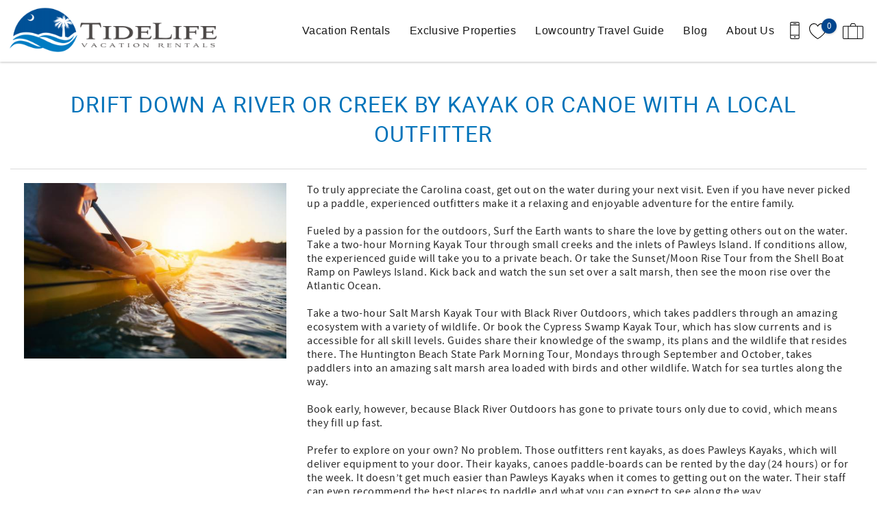

--- FILE ---
content_type: text/html; charset=utf-8
request_url: https://www.tidelifevacationrentals.com/drift-down-river-or-creek-kayak-or-canoe-local-outfitter
body_size: 14564
content:
<!DOCTYPE html PUBLIC "-//W3C//DTD XHTML+RDFa 1.0//EN"
  "http://www.w3.org/MarkUp/DTD/xhtml-rdfa-1.dtd">
<html xmlns="http://www.w3.org/1999/xhtml" xml:lang="en" version="XHTML+RDFa 1.0" dir="ltr">

<head profile="http://www.w3.org/1999/xhtml/vocab">
  <!--[if IE]><![endif]-->
<meta http-equiv="Content-Type" content="text/html; charset=utf-8" />
<script type="application/ld+json">
{
  "@context": "https://schema.org/",
  "@type": "LocalBusiness",
  "url": "https://www.tidelifevacationrentals.com",
  "name": "Tidelife Vacation Rentals",
  "telephone": "(843) 314-0376",
  "email": "Becca@tidelifevacationrentals.com",
  "image": [
    "https://www.tidelifevacationrentals.com/sites/ntlv/files/styles/ngt_logo/public/ntlv/ngt_logo/TideLifeVacationRentals_logo-sm.png"
  ],
  "address": {
    "@type": "PostalAddress",
    "streetAddress": "10744 Ocean Hwy",
    "addressLocality": "Pawleys Island",
    "addressRegion": "SC",
    "postalCode": "29585",
    "addressCountry": {
      "@type": "Country",
      "name": "US"
    }
  }
}
</script>
<meta name="viewport" content="width=device-width, initial-scale=1, user-scalable=yes" />
<link rel="shortcut icon" type="image/png" href="https://www.tidelifevacationrentals.com/sites/ntlv/files/ntlv/ngt_favicon/Tidelife_favicon_2.jpg" />
<link rel="preload" href="/sites/all/themes/platform/ngt_theme_base/fonts/Roboto/Roboto.woff2" as="style" crossorigin="1" type="font/woff2" />
<meta name="description" content="Surf the Earth wants to share the love by getting others out on the water. Take a Morning Kayak Tour through small creeks and the inlets of Pawleys Island." />
<link rel="canonical" href="https://www.tidelifevacationrentals.com/drift-down-river-or-creek-kayak-or-canoe-local-outfitter" />
<link rel="shortlink" href="https://www.tidelifevacationrentals.com/node/226" />
  <title>Kayak or Canoe with a Local Outfitter! | TideLife Vacation Rentals</title>
  <link type="text/css" rel="stylesheet" href="https://www.tidelifevacationrentals.com/sites/ntlv/files/advagg_css/css__NW-mRDXvjWeUzabV0oqPcarHOpDKf0cXCRt3rD_lXk4__vQX64-xiLePUIZ2atBF0QXJpUpLUsOFN6xVj-SPg7H4__Wm6WBO7lEq-Y6GA5An9NRzdZXywPS_zGz_JIWr7BTsc.css" media="all" />
<link type="text/css" rel="stylesheet" href="https://www.tidelifevacationrentals.com/sites/ntlv/files/advagg_css/css__heolvBzMSHSO7xI5cte5dhIpQp7RyFB2JR0tixBpXdQ__w6UDBO9RnmmiX2TCIcZ1bIpEuw_NsrblPjiXMXIxROA__Wm6WBO7lEq-Y6GA5An9NRzdZXywPS_zGz_JIWr7BTsc.css" media="all" />
<link type="text/css" rel="stylesheet" href="https://www.tidelifevacationrentals.com/sites/ntlv/files/advagg_css/css__3AXCcruJo-pA5ocGBxQ6o8opCT_PGKGhbESXJi2EmAw__LeZGGDkEWdevlzJk7Ot48fuZZ1Z69KQAgclYCbd_vDQ__Wm6WBO7lEq-Y6GA5An9NRzdZXywPS_zGz_JIWr7BTsc.css" media="all" />
<link type="text/css" rel="stylesheet" href="https://www.tidelifevacationrentals.com/sites/ntlv/files/advagg_css/css___9mhZo3O27VpzKvZz6cNfKNQInoGOFQ2bKoY9tIgnLg__W8o1zRGMcwAwJnaAHJreJ1g2KBCuGo3N7ZlF4z0b280__Wm6WBO7lEq-Y6GA5An9NRzdZXywPS_zGz_JIWr7BTsc.css" media="all" />
  </head>
<body class="html not-front not-logged-in no-sidebars page-node page-node- page-node-226 node-type-page logo-landscape qs-layout-floating header-phone-info" ><!-- Google Tag Manager -->
<script type="text/javascript">var dataLayer = [];</script>
<script type="text/javascript"></script>

<noscript><iframe src="//www.googletagmanager.com/ns.html?id=GTM-TMGXJLK"
 height="0" width="0" style="display:none;visibility:hidden" loading="lazy"></iframe></noscript><script type="text/javascript">
  // Track user interaction.
  let gtmUserInteracted_d6459c0c939afdb3fdd6eb87093e0997_1253240321 = !0;

  // Keep looping until js objects are available.
  let gtmCheckAllInPlace_d6459c0c939afdb3fdd6eb87093e0997_1253240321 = setInterval(function() {
    if (typeof jQuery === 'undefined') {
      return;
    }

    // Done with the checking.
    clearInterval(gtmCheckAllInPlace_d6459c0c939afdb3fdd6eb87093e0997_1253240321);

    // Self calling function.
    (function(w,d,s,l,i,$,Drupal) {
      // Detect user interactions.
      $('body').once(function() {
        if (gtmUserInteracted_d6459c0c939afdb3fdd6eb87093e0997_1253240321) {
          return;
        }

        $('body').mousemove(function() {
          gtmUserInteracted_d6459c0c939afdb3fdd6eb87093e0997_1253240321 = true;
        });

        $('body').bind('touchmove', function() {
          gtmUserInteracted_d6459c0c939afdb3fdd6eb87093e0997_1253240321 = true;
        });

        $('body').keydown(function(e) {
          if ((e.keyCode == 9) || (e.keyCode == 13)) {
            gtmUserInteracted_d6459c0c939afdb3fdd6eb87093e0997_1253240321 = true;
          }
        });
      });

      // Run when page is ready, by using jQuery.
      $(function() {
        // Wait on user interaction.
        let gtmCheckingUserInteraction = setInterval(function() {
          // No interaction, keep waiting.
          if (!gtmUserInteracted_d6459c0c939afdb3fdd6eb87093e0997_1253240321) {
            return;
          }

          // Interaction detected.
          clearInterval(gtmCheckingUserInteraction);

          // Give it a time before running the code.
          setTimeout(function() {
            w[l]=w[l]||[];
            w[l].push({'gtm.start':new Date().getTime(),event:'gtm.js'});
            var f=d.getElementsByTagName(s)[0];
            var j=d.createElement(s);
            var dl=l!='dataLayer'?'&l='+l:'';
            j.src='//www.googletagmanager.com/gtm.js?id='+i+dl;
            j.type='text/javascript';
            j.async=true;
            f.parentNode.insertBefore(j,f);
          }, 0);
        }, 250);
      });
    })(window,document,'script','dataLayer','GTM-TMGXJLK',jQuery,Drupal);
  }, 500);
</script>
<!-- End Google Tag Manager -->
  <div id="skip-link">
    <a href="#main-content" class="element-invisible element-focusable">Skip to main content</a>
  </div>
    
<div id="page-wrapper">
  <div id="page">
    
    <div role="banner" id="header">
      <div class="section clearfix logo">

                  <a href="/"
             title="Home" rel="home" id="logo">
            <img src="https://www.tidelifevacationrentals.com/sites/ntlv/files/styles/ngt_logo/public/ntlv/ngt_logo/TideLifeVacationRentals_logo-sm.png" alt="Home"/>
          </a>
        
      </div>
        <div class="region region-header">
    <div id="block-riot-tags-ngt-order" class="block block-riot-tags">

    
  <div class="content">
    <rc-riot-order endpoint="https://www.tidelifevacationrentals.com/riot-solr/json" id="rc-riot-order"></rc-riot-order>
  </div>
</div>
<div id="block-riot-tags-ngt-favorites" class="block block-riot-tags">

    
  <div class="content">
    <riot-solr-flag-counter endpoint="https://www.tidelifevacationrentals.com/riot-solr/json" id="riot-solr-flag-counter"></riot-solr-flag-counter>
  </div>
</div>
<div id="block-ngt-base-ngt-base-header-phone-info">
  <div class="content">
    <a href="tel:(843) 314-0376" class="header-phone-link">
      <div class="phone-number-tooltip-wrapper">
        <div class="phone-number-tooltip">(843) 314-0376</div>
      </div>
      <svg id="header-cell-phone-icon" data-name="Layer 1" xmlns="http://www.w3.org/2000/svg" viewBox="0 0 25.25 46"><defs><style>.header-phone-icon{fill-rule:evenodd;}</style></defs><path class="header-phone-icon" d="M21.41,46H3.83A3.84,3.84,0,0,1,0,42.17V3.83A3.84,3.84,0,0,1,3.83,0H21.41a3.84,3.84,0,0,1,3.84,3.83V42.17A3.84,3.84,0,0,1,21.41,46Zm1.92-9.74H1.92v5.91a1.92,1.92,0,0,0,1.91,1.91H21.41a1.92,1.92,0,0,0,1.92-1.91ZM12.94,42a1.92,1.92,0,1,1,1.92-1.92A1.91,1.91,0,0,1,12.94,42ZM23.33,9.42H1.92V34.34H23.33Zm-1.92-7.5H3.83A1.92,1.92,0,0,0,1.92,3.83V7.51H23.33V3.83A1.92,1.92,0,0,0,21.41,1.92ZM15.82,5.59H10.07a1,1,0,1,1,0-1.92h5.75a1,1,0,1,1,0,1.92Z"/>
        <style type="text/css">
          #header-cell-phone-icon { width: 28px; }
          .header-phone-icon{fill:black;}
        </style>
      </svg>
    </a>
  </div>
</div>
  </div>

              <div class="mobile-menu-trigger">
          <button id="mobile-menu-button" aria-label="navigation menu toggle" onclick="document.getElementById('page-wrapper').classList.toggle('show-menu');"><i></i><span>Menu</span></button>
        </div>
        <div id="navigation">
          <div role="navigation" class="section">
            <ul class="menu"><li class="first expanded"><a href="/south-carolina-beach-rentals" title="Default vacation rentals menu item">Vacation Rentals</a><ul class="menu submenu"><li class="first leaf"><a href="/south-carolina-beach-rentals/pawleys-island">Pawleys Island</a></li>
<li class="leaf"><a href="/south-carolina-beach-rentals/litchfield-beach">Litchfield Beach</a></li>
<li class="leaf"><a href="/south-carolina-beach-rentals/georgetown">Georgetown</a></li>
<li class="leaf"><a href="/south-carolina-beach-rentals/debordieu">Debordieu</a></li>
<li class="leaf"><a href="/south-carolina-beach-rentals/true-blue">True Blue</a></li>
<li class="leaf"><a href="/south-carolina-beach-rentals/pawleys-plantation">Pawleys Plantation</a></li>
<li class="leaf"><a href="/south-carolina-beach-rentals/glossary" title="Default listing glossary menu item">Listings by Name</a></li>
<li class="leaf"><a href="/long-term-rentals">Long Term Rentals</a></li>
<li class="leaf"><a href="/south-carolina-beach-rentals/oceanfront">Oceanfront</a></li>
<li class="leaf"><a href="/south-carolina-beach-rentals/private-pool">Private Pool</a></li>
<li class="last leaf"><a href="https://www.tidelifevacationrentals.com/south-carolina-beach-rentals/pets-considered" title="">Pets Considered</a></li>
</ul></li>
<li class="leaf"><a href="/exclusive-properties">Exclusive Properties</a></li>
<li class="expanded"><a href="https://www.tidelifevacationrentals.com/travel-guide" title="">Lowcountry Travel Guide</a><ul class="menu submenu"><li class="first leaf"><a href="/hammock-coast%C2%AE-dining">Dining</a></li>
<li class="leaf"><a href="/hammock-coast-leisure-activities">Leisure Activities</a></li>
<li class="leaf"><a href="/beaches">Lowcountry Beaches</a></li>
<li class="last leaf"><a href="/activities-tours">Tours &amp; Attractions</a></li>
</ul></li>
<li class="leaf"><a href="/tidelife-blog">Blog</a></li>
<li class="last expanded"><a href="/about-us">About Us</a><ul class="menu submenu"><li class="first leaf"><a href="/about-hammock-coast">The Hammock Coast</a></li>
<li class="leaf"><a href="/property-management-services">Services</a></li>
<li class="leaf"><a href="/our-partners">Our Partners</a></li>
<li class="last leaf"><a href="/contact-us">Contact Us</a></li>
</ul></li>
</ul>          </div>
        </div> <!-- /.section, /#navigation -->
          </div> <!-- /.section, /#header -->
          <div id="breadcrumb">
        <p class="element-invisible">You are here</p><div class="breadcrumb"><a href="/">Home</a></div>      </div>
    
    
    <div id="main-wrapper">
      <div id="main" role="main" class="clearfix">

        <div id="content" class="column">
          <div class="section">
                        <a id="main-content"></a>
                                                                                            <div class="tabs">
                              </div>
                                                            
  <div class="region region-content">
    <div  class="ngt-full-width node node-page view-mode-full clearfix">

  
  <div class="ngt-base-content-header ">

  
  <div class="title-elements">
    <h1>Drift Down a River or Creek by Kayak or Canoe with a Local Outfitter</h1>

      </div>

</div>

<div class="paragraphs-items paragraphs-items-field-page-builder paragraphs-items-field-page-builder-full paragraphs-items-full">
  <div  class="two-column entity entity-paragraphs-item paragraphs-item-text-and-image view-mode-full clearfix">



  <div class="column-1">
  <img sizes="100vw" class="bto-lazy" data-srcset="https://www.tidelifevacationrentals.com/sites/ntlv/files/styles/medium/public/parapraphs/images/text-and-image/Kayak-local-outfitter%5B1%5D.jpg 320w, https://www.tidelifevacationrentals.com/sites/ntlv/files/styles/large/public/parapraphs/images/text-and-image/Kayak-local-outfitter%5B1%5D.jpg 479w, https://www.tidelifevacationrentals.com/sites/ntlv/files/styles/image_block_600w/public/parapraphs/images/text-and-image/Kayak-local-outfitter%5B1%5D.jpg 766w, https://www.tidelifevacationrentals.com/sites/ntlv/files/styles/image_block_600w/public/parapraphs/images/text-and-image/Kayak-local-outfitter%5B1%5D.jpg 1023w, https://www.tidelifevacationrentals.com/sites/ntlv/files/styles/image_block_600w/public/parapraphs/images/text-and-image/Kayak-local-outfitter%5B1%5D.jpg 1279w" data-src="https://www.tidelifevacationrentals.com/sites/ntlv/files/styles/large/public/parapraphs/images/text-and-image/Kayak-local-outfitter%5B1%5D.jpg" width="480" height="320" alt="" title="" />  </div>


  <div class="column-2">
  <p>To truly appreciate the Carolina coast, get out on the water during your next visit. Even if you have never picked up a paddle, experienced outfitters make it a relaxing and enjoyable adventure for the entire family. </p>
<p> </p>
<p>Fueled by a passion for the outdoors, Surf the Earth wants to share the love by getting others out on the water. Take a two-hour Morning Kayak Tour through small creeks and the inlets of Pawleys Island. If conditions allow, the experienced guide will take you to a private beach. Or take the Sunset/Moon Rise Tour from the Shell Boat Ramp on Pawleys Island. Kick back and watch the sun set over a salt marsh, then see the moon rise over the Atlantic Ocean.</p>
<p> </p>
<p>Take a two-hour Salt Marsh Kayak Tour with Black River Outdoors, which takes paddlers through an amazing ecosystem with a variety of wildlife. Or book the Cypress Swamp Kayak Tour, which has slow currents and is accessible for all skill levels. Guides share their knowledge of the swamp, its plans and the wildlife that resides there. The Huntington Beach State Park Morning Tour, Mondays through September and October, takes paddlers into an amazing salt marsh area loaded with birds and other wildlife. Watch for sea turtles along the way.</p>
<p> </p>
<p>Book early, however, because Black River Outdoors has gone to private tours only due to covid, which means they fill up fast. </p>
<p> </p>
<p>Prefer to explore on your own? No problem. Those outfitters rent kayaks, as does Pawleys Kayaks, which will deliver equipment to your door. Their kayaks, canoes paddle-boards can be rented by the day (24 hours) or for the week. It doesn’t get much easier than Pawleys Kayaks when it comes to getting out on the water. Their staff can even recommend the best places to paddle and what you can expect to see along the way.</p>
<p> </p>
<p>Put in directly on the beach from an oceanfront property. The Dinghy aka Little House on Pawleys Island isn’t exactly tiny. In fact, it’s four bedrooms with a deck and enclosed porch where you can enjoy the crashing waves right outside the windows. With the creek in the backyard, you have paddling options.</p>
<p> </p>
<p>The four-bedroom Porch house is another oceanfront and creekside property, including a private creek dock to make an easy put-in with your kayak. Porches on both sides of the house allow spectacular views.  </p>
<p> </p>  </div>


</div>

</div>
</div>

  </div>
                                  </div>
        </div> <!-- /.section, /#content -->

                                        </div>
    </div> <!-- /#main, /#main-wrapper -->
        <footer id="footer">
      <div class="social">
          <div class="region region-social">
    <div id="block-ngt-base-ngt-footer-social-links" class="block block-ngt-base">

    
  <div class="content">
    
  <div class="ngt-social-icons footer-social-icons">

    
    <ul class="links"><li class="0 first"><a href="http://www.facebook.com/Tidelife-Vacation-Rentals-478143255645983/" class="icon-facebook" target="_blank">Facebook</a></li>
<li class="1"><a href="https://www.instagram.com/tidelifevacations/" class="icon-instagram" target="_blank">Instagram</a></li>
<li class="2 last"><a href="http://www.twitter.com/TideLifeRentals" class="icon-twitter" target="_blank">Twitter</a></li>
</ul>  </div>
  </div>
</div>
  </div>
      </div>
      <div class="section">
          <div class="region region-footer">
    <div id="block-ngt-base-ngt-footer-contact-info" class="block block-ngt-base">

    
  <div class="content">
    <section class="footer-contact-info">
  <a href="https://www.tidelifevacationrentals.com"><h2>Tidelife Vacation Rentals</h2></a>
  <div>
    <span>
      10744 Ocean Hwy, Unit C    </span><br>

    <span>Pawleys Island</span>,
    <span>South Carolina</span> -
    <span>29585</span><br>
    <span>United States</span>
  </div>
  <span><a href="tel:(843) 314-0376">(843) 314-0376</a></span><br>
  <span><a href="mailto:Becca@tidelifevacationrentals.com">Becca@tidelifevacationrentals.com</a></span><br>
</section>
  </div>
</div>
<div id="block-ngt-base-ngt-footer-content-block" class="block block-ngt-base">

    
  <div class="content">
    

  </div>
</div>
<div id="block-ngt-base-ngt-footer-quick-links" class="block block-ngt-base">

    
  <div class="content">
    
  <section class="ngt-quick-links footer-quick-links">

    
    <ul class="links"><li class="0 first last"><a href="/terms-use" class="ngt-quick-link" target="_blank">Terms of Use</a></li>
</ul>  </section>
  </div>
</div>
<div id="block-ngt-base-ngt-vr-jump-menu" class="block block-ngt-base">

    <h2>Search rentals by name.</h2>
  
  <div class="content">
    <form action="/drift-down-river-or-creek-kayak-or-canoe-local-outfitter" method="post" id="ngt-base-vr-jump-form" accept-charset="UTF-8"><div><div class="form-item form-type-select form-item-vr-jump">
 <select class="ngt-vr-jump-menu form-select" id="edit-vr-jump" name="vr_jump"><option value="" selected="selected">Search by Title</option><option value="136">24 Dene Court</option><option value="527">32 Navigators</option><option value="442">4 Generations</option><option value="118">A Pleasant Place</option><option value="494">Almost Abaco</option><option value="234">Altman House</option><option value="365">Anchorage</option><option value="195">Annie&#039;s Dream</option><option value="558">AVF 102-101</option><option value="309">AVF 158-101 Coastal Escape 6</option><option value="468">AVF 158-201 CDRE</option><option value="490">AVF 176-102</option><option value="273">AVF 28-102</option><option value="519">AVF 31-201 Stay Salty</option><option value="484">AVF 33-202</option><option value="25">AVF 49-102</option><option value="39">AVF 53-202</option><option value="424">Barracks</option><option value="549">Beach Retreat</option><option value="263">Bella Luna</option><option value="509">Bella Vita</option><option value="488">Big Kahuna</option><option value="546">Blue Southern Charm</option><option value="305">Bridgewater 106 Rachel&#039;s Retreat</option><option value="430">Bridgewater 205 Ocean Bliss</option><option value="537">Bridgewater 217</option><option value="247">By Grace</option><option value="369">C-Flat</option><option value="58">Cambridge 306</option><option value="10">Carolina Dreamin&#039;</option><option value="238">Cat Daddy aka Looney Dunes</option><option value="416">Couldn&#039;t Be Better</option><option value="499">Cypress Chaos</option><option value="83">Dad&#039;s Legasea</option><option value="473">Decks, Docks &amp; Flip Flops</option><option value="32">Dolphinview</option><option value="328">Down Time</option><option value="532">Driftwood Dreams</option><option value="160">Dutch Courage</option><option value="375">Eliza Clare</option><option value="452">Fancy Nancy</option><option value="554">Golden Bear 145-4</option><option value="308">Golden Bear 179-1</option><option value="477">Golden Bear 333-4 Promise of Summer</option><option value="65">Happy Days</option><option value="194">Hawksnest Bay</option><option value="75">Heron Marsh 56</option><option value="53">Heron Marsh 62</option><option value="555">Heron Marsh 79</option><option value="48">Heron Marsh 86</option><option value="34">High Cotton </option><option value="93">Hiller Villa</option><option value="507">Inlet Point 11C</option><option value="6">Island House</option><option value="542">JoePool</option><option value="353">La La Land</option><option value="102">Lakeside 63B</option><option value="21">Legasea</option><option value="90">Litchfield Retreat 333</option><option value="518">Loafer&#039;s Glory</option><option value="185">Lucky Bag</option><option value="531">Marsh Hawk 3B Relaxation Station</option><option value="80">McInnes 762</option><option value="79">McInnes 764</option><option value="139">Meant 2 B&#039;each</option><option value="101">Morning Tide</option><option value="533">Oceans Rest</option><option value="154">Oyster&#039;s Pearl</option><option value="16">Pacem Place *Formally known 72 Compass Pt*</option><option value="86">ParLaMer in DeBordieu</option><option value="349">Peace of Pawleys </option><option value="87">Pelican Crossing</option><option value="92">PP 135-1 After Dune Delight</option><option value="395">PP 14-2</option><option value="51">PP 179-1 Whispering Pines</option><option value="409">PP 179-3 Golf Shore Retreat </option><option value="29">PP 184-4 </option><option value="311">PP 200-2 Golfers Paradise</option><option value="547">PP 60-3</option><option value="257">PP 76-2 The Pines at Pawleys</option><option value="24">PP 95-2 Pawleys Delight</option><option value="556">Prince St</option><option value="323">Ron&#039;s Retreat</option><option value="548">Royal Ocean Palace</option><option value="31">Sandcastle</option><option value="112">Seabreeze IV</option><option value="510">Seaside Inn 315</option><option value="512">Seaside Sisters</option><option value="335">Seawind Retreat</option><option value="530">SH 224 The Treehouse</option><option value="560">SH 303</option><option value="19">SH 307 Island Summer House</option><option value="559">SH 416</option><option value="310">Ship&#039;s Quarters</option><option value="186">Shore Tour</option><option value="11">Slowen Down</option><option value="297">Southern Breeze</option><option value="414">St. Germaine Place @ Front &amp; Fraser</option><option value="493">St. Germaine Place @ Front &amp; Fraser 3 BEDROOM</option><option value="410">Star Gazer</option><option value="272">Sunburst</option><option value="56">Sunset Lodge on Pawleys Island</option><option value="541">Sweetwater</option><option value="302">TB 10E Always Pawleys</option><option value="33">TB 10F Peaceful Serenity in Pawleys</option><option value="470">TB 11G</option><option value="108">TB 11I Kay&#039;s Cottage</option><option value="233">TB 12A Blessing Near the Sea</option><option value="445">TB 12C Pawleys 19th Hole</option><option value="303">TB 12H</option><option value="85">TB 13D</option><option value="326">TB 14F Finns Up</option><option value="208">TB 14G</option><option value="528">TB 14I</option><option value="289">TB 16H</option><option value="415">TB 16I</option><option value="70">TB 18B</option><option value="258">TB 19E Eagle&#039;s Nest</option><option value="425">TB 19H Par tee</option><option value="181">TB 1F FOB Pawleys</option><option value="406">TB 20G Slice of Heaven</option><option value="37">TB 21F Tee Time</option><option value="479">TB 21I Fore Wifey</option><option value="345">TB 22A Edge of Seventeen</option><option value="378">TB 22I True Blue View</option><option value="411">TB 23A Deja Blue</option><option value="437">TB 23G</option><option value="451">TB 29E True Ten</option><option value="99">TB 32A Sand Trap at True Blue</option><option value="557">TB 33C</option><option value="478">TB 34A</option><option value="381">TB 37B Peyton&#039;s Place</option><option value="545">TB 37C Seashell Escape</option><option value="22">TB 39A Mulligan Marsh</option><option value="496">TB 39C Palmetto Place</option><option value="436">TB 3D</option><option value="45">TB 3J Tee to Green</option><option value="500">TB 41E</option><option value="207">TB 41I Peaceful Easy Feeling</option><option value="172">TB 52D Tees and Seas</option><option value="456">TB 54A</option><option value="14">TB 54D Pickle&#039;s Retreat</option><option value="5">TB 54H</option><option value="135">TB 54K</option><option value="355">TB 54P Fairways and Pawleys Seas</option><option value="158">TB 56B Blue Oasis</option><option value="511">TB 58D Tranquil Retreat</option><option value="441">TB 5B</option><option value="182">TB 62C Downtime</option><option value="505">TB 64C</option><option value="275">TB 66A</option><option value="380">TB 67D Retreat on the 9th</option><option value="17">TB 68B On A Whim</option><option value="433">TB 68D DuneA&#039;Right</option><option value="540">TB 6E Palmetto Paradise</option><option value="98">TB 70C Pawley&#039;s Island Retreat</option><option value="384">TB 74D Your Away</option><option value="524">TB 76C Little Grey&#039;s Golf</option><option value="40">TB 79D Pawleys&#039; Pearl</option><option value="455">TB 81C Blue Haven</option><option value="536">TB 84C Casa Tortuga</option><option value="463">TB 86A Fore Seasons</option><option value="525">TB 8E</option><option value="96">TB 8F</option><option value="374">TB 91C Flip Flop Villa </option><option value="405">TB 93C Fairway to Heaven</option><option value="274">TB 94B Birdie Retreat</option><option value="360">TB 94C Barefoot Bungalow</option><option value="434">TB 9A Turf by the Surf</option><option value="249">TB 9D Chippy Crane</option><option value="260">TB 9G Beachside Birdies</option><option value="138">TB 9I</option><option value="402">TB 9J</option><option value="550">The Artist&#039;s Oasis</option><option value="143">The Dinghy</option><option value="459">The Great Escape</option><option value="440">The Little George</option><option value="9">Tip Ellen</option><option value="389">Twin Palms</option><option value="383">Water&#039;s Edge</option><option value="255">Willcox Dotterer</option></select>
</div>
<input type="hidden" name="form_build_id" value="form-yXWVg93c87tV8i1s8OAkOwbcnUzn2qFr2wGT96AdEfk" />
<input type="hidden" name="form_id" value="ngt_base_vr_jump_form" />
</div></form>  </div>
</div>
  </div>
      </div>
      <div>
          <div class="region region-footer-bottom">
    <div id="block-ngt-base-ngt-base-trust-logos" class="block block-ngt-base">

    
  <div class="content">
      <section class="ngt-base-trust-logos">
                  <img width="64"
             data-src="/sites/all/themes/platform/ngt_theme_base/images/PCI.svg"
             alt="PCI compliance icon"
             class="bto-lazy">
                        <img width="64"
             data-src="/sites/all/themes/platform/ngt_theme_base/images/TLS.svg"
             alt="TLS icon"
             class="bto-lazy">
                        <a href="https://bluetent.com/rezfusion"
           aria-label="Rezfusion" rel="nofollow">
          <img width="64"
               data-src="/sites/all/themes/platform/ngt_theme_base/images/REZ.svg"
               alt="Rezfusion E-commerce icon"
               class="bto-lazy">
        </a>
            </section>
  </div>
</div>
  </div>
      </div>
      <div class="footer-bt-info">
        <a rel="nofollow" href="/user/login">Login</a>
        |
        <a target="_blank" rel="nofollow" href="https://www.bluetent.com/">Proudly built by Bluetent</a>
        |
        &copy; 2026      </div>
    </footer> <!-- /.section, /#footer -->
  </div>
</div> <!-- /#page, /#page-wrapper -->
  <script type="text/javascript" src="https://www.tidelifevacationrentals.com/sites/ntlv/files/advagg_js/js__pyYWsDPOpQNjOu54-3LxGZBzlQJx77TzK7w2bchG3Mo__D2irF0OKqC30lOgmhLnrHEnjcz6rax9GIpH-SStcqLY__Wm6WBO7lEq-Y6GA5An9NRzdZXywPS_zGz_JIWr7BTsc.js"></script>
<script type="text/javascript">
<!--//--><![CDATA[//><!--
(function(n){Drupal.behaviors.ngtJum={attach:function(o,t){n('.ngt-vr-jump-menu').on('change',function(){var o=n(this).val();if(o){window.location.href='/node/'+o}})}}})(jQuery);
//--><!]]>
</script>
<script type="text/javascript">
<!--//--><![CDATA[//><!--
;jQuery.extend(Drupal.settings,{'basePath':'\/','pathPrefix':'','setHasJsCookie':0,'ajaxPageState':{'theme':'ngt_theme_base','theme_token':'v8GCe2jnOj1XHJ7HF3a5bna5zm0MDvfWpolDIYkSlPg','jquery_version':'1.10','css':{'modules\/system\/system.base.css':1,'modules\/system\/system.menus.css':1,'modules\/system\/system.messages.css':1,'modules\/system\/system.theme.css':1,'misc\/ui\/jquery.ui.core.css':1,'misc\/ui\/jquery.ui.theme.css':1,'misc\/ui\/jquery.ui.button.css':1,'misc\/ui\/jquery.ui.resizable.css':1,'misc\/ui\/jquery.ui.dialog.css':1,'misc\/ui\/jquery.ui.datepicker.css':1,'sites\/all\/modules\/bluetent\/btm_cart_abandonment\/css\/btm_cart_abandonment.css':1,'sites\/all\/modules\/bluetent\/bt_leads\/css\/bt-leads.css':1,'sites\/all\/modules\/contrib\/date\/date_api\/date.css':1,'sites\/all\/modules\/contrib\/date\/date_popup\/themes\/datepicker.1.7.css':1,'modules\/field\/theme\/field.css':1,'sites\/all\/modules\/contrib\/logintoboggan\/logintoboggan.css':1,'modules\/node\/node.css':1,'modules\/user\/user.css':1,'sites\/all\/modules\/contrib\/extlink\/extlink.css':1,'sites\/all\/modules\/contrib\/views\/css\/views.css':1,'sites\/all\/modules\/contrib\/colorbox\/styles\/default\/colorbox_style.css':1,'sites\/all\/modules\/contrib\/ctools\/css\/ctools.css':1,'sites\/all\/modules\/bluetent\/bt_optimize\/css\/bto-lazy.css':1,'sites\/all\/modules\/rescms\/rc_core\/css\/rc_core.order.css':1,'sites\/all\/modules\/rescms\/rc_core\/css\/rc_core.avail.css':1,'sites\/all\/modules\/platform\/ngt_base\/layouts\/ngt_layout_two_column.css':1,'sites\/all\/modules\/platform\/ngt_base\/layouts\/ngt_layout_full_width.css':1,'sites\/all\/modules\/bluetent\/btm_cookie_compliance\/theme\/btm_cookie_compliance_message.css':1,'sites\/all\/themes\/platform\/ngt_theme_base\/css\/ngt_theme_base.css':1},'js':{'sites\/all\/modules\/contrib\/jquery_update\/replace\/jquery\/1.10\/jquery.min.js':1,'misc\/jquery-extend-3.4.0.js':1,'misc\/jquery-html-prefilter-3.5.0-backport.js':1,'misc\/jquery.once.js':1,'misc\/drupal.js':1,'sites\/all\/modules\/contrib\/jquery_update\/replace\/ui\/ui\/minified\/jquery.ui.core.min.js':1,'sites\/all\/modules\/contrib\/jquery_update\/replace\/ui\/ui\/minified\/jquery.ui.widget.min.js':1,'sites\/all\/modules\/contrib\/jquery_update\/replace\/ui\/external\/jquery.cookie.js':1,'sites\/all\/modules\/bluetent\/riot_tags\/js\/polyfill.js':1,'sites\/all\/libraries\/riotjs\/riot.min.js':1,'sites\/all\/modules\/contrib\/jquery_update\/replace\/ui\/ui\/minified\/jquery.ui.button.min.js':1,'sites\/all\/modules\/contrib\/jquery_update\/replace\/ui\/ui\/minified\/jquery.ui.mouse.min.js':1,'sites\/all\/modules\/contrib\/jquery_update\/replace\/ui\/ui\/minified\/jquery.ui.draggable.min.js':1,'sites\/all\/modules\/contrib\/jquery_update\/replace\/ui\/ui\/minified\/jquery.ui.position.min.js':1,'misc\/ui\/jquery.ui.position-1.13.0-backport.js':1,'sites\/all\/modules\/contrib\/jquery_update\/replace\/ui\/ui\/minified\/jquery.ui.resizable.min.js':1,'sites\/all\/modules\/contrib\/jquery_update\/replace\/ui\/ui\/minified\/jquery.ui.dialog.min.js':1,'misc\/ui\/jquery.ui.dialog-1.13.0-backport.js':1,'sites\/all\/modules\/contrib\/jquery_update\/replace\/ui\/ui\/minified\/jquery.ui.datepicker.min.js':1,'misc\/ui\/jquery.ui.datepicker-1.13.0-backport.js':1,'sites\/all\/modules\/contrib\/jquery_update\/replace\/misc\/jquery.form.min.js':1,'sites\/all\/modules\/bluetent\/riot_tags\/js\/app.js':1,'sites\/all\/libraries\/notifyjs\/dist\/notify.js':1,'sites\/all\/modules\/bluetent\/riot_tags\/contrib\/riot_notifyjs\/js\/mixin.js':1,'sites\/all\/libraries\/ajax_solr\/ajax-solr.min.js':1,'sites\/all\/libraries\/ajaxq\/ajaxq.js':1,'sites\/all\/modules\/bluetent\/riot_solr\/js\/RiotSolrAppTracker.js':1,'sites\/all\/modules\/bluetent\/riot_solr\/js\/ajax-solr-components\/RiotSolrManager.js':1,'sites\/all\/modules\/bluetent\/riot_solr\/js\/mixins.js':1,'sites\/all\/modules\/bluetent\/riot_tags\/tags\/subtag\/subtag.js':1,'misc\/ajax.js':1,'sites\/all\/modules\/contrib\/jquery_update\/js\/jquery_update.js':1,'sites\/all\/modules\/bluetent\/bt_leads\/js\/bt_leads-antibot-workaround.js':1,'sites\/all\/modules\/bluetent\/riot_solr\/js\/tooltip.js':1,'sites\/all\/modules\/contrib\/extlink\/extlink.js':1,'sites\/all\/libraries\/colorbox\/jquery.colorbox-min.js':1,'sites\/all\/modules\/contrib\/colorbox\/js\/colorbox.js':1,'sites\/all\/modules\/contrib\/colorbox\/styles\/default\/colorbox_style.js':1,'sites\/all\/modules\/platform\/ngt_base\/js\/call-to-book.js':1,'sites\/all\/modules\/rescms\/rc_core\/modules\/rc_ua\/js\/rc_ua.js':1,'sites\/all\/modules\/bluetent\/bt_optimize\/js\/bto.jquery.js':1,'sites\/all\/themes\/platform\/ngt_theme_base\/js\/moment.min.js':1,'sites\/all\/themes\/platform\/ngt_theme_base\/js\/debounce.js':1,'misc\/progress.js':1,'sites\/all\/themes\/platform\/ngt_theme_base\/riottags\/build\/rc_riot_order.js':1,'sites\/all\/modules\/rescms\/rc_riot\/tags\/rc_riot_avail_pricing\/build\/rc_riot_avail_pricing.js':1,'sites\/all\/modules\/rescms\/rc_riot\/js\/mixins\/RCRiotUtils.js':1,'sites\/all\/modules\/rescms\/rc_riot\/js\/mixins\/RCRiotOrder.js':1,'sites\/all\/modules\/rescms\/rc_riot\/js\/mixins\/RCRiotAvailPricing.js':1,'sites\/all\/modules\/rescms\/rc_riot\/js\/mixins\/RCRiotSpecials.js':1,'sites\/all\/modules\/rescms\/rc_core\/js\/jquery.rcjs.js':1,'sites\/all\/modules\/rescms\/rc_riot\/modules\/rc_riot_share\/tags\/rc_riot_share_order\/build\/rc_riot_share_order.js':1,'sites\/all\/modules\/bluetent\/riot_solr\/tags\/riot_solr_flag_counter\/build\/riot_solr_flag_counter.js':1,'sites\/all\/modules\/bluetent\/riot_solr\/tags\/riot_solr_result_item\/build\/riot_solr_result_item.js':1,'sites\/all\/modules\/bluetent\/riot_tags\/js\/mixins\/RiotTagsChildren.js':1,'sites\/all\/modules\/bluetent\/btm_cookie_compliance\/js\/cc.jquery.js':1,'sites\/all\/themes\/platform\/ngt_theme_base\/js\/scripts.js':1,'sites\/all\/modules\/rescms\/rc_core\/modules\/rc_ua\/js\/rc_ua_g4.js':1}},'colorbox':{'opacity':'0.85','current':'{current} of {total}','previous':'\u00ab Prev','next':'Next \u00bb','close':'Close','maxWidth':'98%','maxHeight':'98%','fixed':!0,'mobiledetect':!0,'mobiledevicewidth':'480px','file_public_path':'\/sites\/ntlv\/files','specificPagesDefaultValue':'admin*\nimagebrowser*\nimg_assist*\nimce*\nnode\/add\/*\nnode\/*\/edit\nprint\/*\nprintpdf\/*\nsystem\/ajax\nsystem\/ajax\/*'},'bt_leads_recaptcha':{'should_load':!0},'better_exposed_filters':{'views':{'affiliates':{'displays':{'block_affiliates':{'filters':[]}}}}},'extlink':{'extTarget':'_blank','extClass':0,'extLabel':'(link is external)','extImgClass':0,'extSubdomains':1,'extExclude':'','extInclude':'','extCssExclude':'','extCssExplicit':'','extAlert':0,'extAlertText':'This link will take you to an external web site.','mailtoClass':0,'mailtoLabel':'(link sends e-mail)'},'btm_cookie_compliance':{'country_compliance_mode':{'AF':'none','AX':'none','AL':'none','DZ':'none','AS':'none','AD':'none','AO':'none','AI':'none','AQ':'none','AG':'none','AR':'none','AM':'none','AW':'none','AU':'none','AT':'implied','AZ':'none','BS':'none','BH':'none','BD':'none','BB':'none','BY':'none','BE':'implied','BZ':'none','BJ':'none','BM':'none','BT':'none','BO':'none','BA':'none','BW':'none','BV':'none','BR':'none','IO':'none','VG':'none','BN':'none','BG':'implied','BF':'none','BI':'none','KH':'none','CM':'none','CA':'none','CV':'none','BQ':'none','KY':'none','CF':'none','TD':'none','CL':'none','CN':'none','CX':'none','CC':'none','CO':'none','KM':'none','CG':'none','CD':'none','CK':'none','CR':'none','HR':'hard','CU':'none','CW':'none','CY':'implied','CZ':'implied','DK':'implied','DJ':'none','DM':'none','DO':'none','EC':'none','EG':'none','SV':'none','GQ':'none','ER':'none','EE':'implied','ET':'none','FK':'none','FO':'none','FJ':'none','FI':'implied','FR':'implied','GF':'none','PF':'none','TF':'none','GA':'none','GM':'none','GE':'none','DE':'implied','GH':'none','GI':'none','GR':'none','GL':'none','GD':'none','GP':'none','GU':'none','GT':'none','GG':'none','GN':'none','GW':'none','GY':'none','HT':'none','HM':'none','HN':'none','HK':'none','HU':'implied','IS':'none','IN':'none','ID':'none','IR':'none','IQ':'none','IE':'implied','IM':'none','IL':'none','IT':'hard','CI':'none','JM':'none','JP':'none','JE':'none','JO':'none','KZ':'none','KE':'none','KI':'none','KW':'none','KG':'none','LA':'none','LV':'implied','LB':'none','LS':'none','LR':'none','LY':'none','LI':'none','LT':'implied','LU':'implied','MO':'none','MK':'none','MG':'none','MW':'none','MY':'none','MV':'none','ML':'none','MT':'implied','MH':'none','MQ':'none','MR':'none','MU':'none','YT':'none','MX':'none','FM':'none','MD':'none','MC':'none','MN':'none','ME':'none','MS':'none','MA':'none','MZ':'none','MM':'none','NA':'none','NR':'none','NP':'none','NL':'implied','AN':'none','NC':'none','NZ':'none','NI':'none','NE':'none','NG':'none','NU':'none','NF':'none','MP':'none','KP':'none','NO':'none','OM':'none','PK':'none','PW':'none','PS':'none','PA':'none','PG':'none','PY':'none','PE':'none','PH':'none','PN':'none','PL':'implied','PT':'implied','PR':'none','QA':'none','RE':'none','RO':'none','RU':'none','RW':'none','BL':'none','SH':'none','KN':'none','LC':'none','MF':'none','PM':'none','VC':'none','WS':'none','SM':'none','ST':'none','SA':'none','SN':'none','RS':'none','SC':'none','SL':'none','SG':'none','SX':'none','SK':'implied','SI':'implied','SB':'none','SO':'none','ZA':'none','GS':'none','KR':'none','SS':'none','ES':'hard','LK':'none','SD':'none','SR':'none','SJ':'none','SZ':'none','SE':'implied','CH':'none','SY':'none','TW':'none','TJ':'none','TZ':'none','TH':'none','TL':'none','TG':'none','TK':'none','TO':'none','TT':'none','TN':'none','TR':'none','TM':'none','TC':'none','TV':'none','VI':'none','UG':'none','UA':'none','AE':'none','GB':'implied','US':'hard','UM':'none','UY':'none','UZ':'none','VU':'none','VA':'none','VE':'none','VN':'none','WF':'none','EH':'none','YE':'none','ZM':'none','ZW':'none'},'country_fallback':'US','country_lookup_api_key':'DEl93Q6Q4UEug3Gran8g8gNIglNVGGL2U5CvTqE5'},'ngt_base':{'c2b':{'text':'','message':'','hide':0}},'rc_ua':{'rc_ua_impression_list_only':0,'rc_ua_tracking_method':'tm','rc_ua_tm_datalayer':'dataLayer','rc_ua_book_now_add':1,'rc_ua_checkout_steps':{'quote':'1','form':'2','submit':'3','confirm':'4'}},'rc_urgency_marketing':{'enabled':!1,'global_search_threshold_type':'percent','global_search_threshold':25,'global_search_messaging':'@pct_avail% of properties are still available for this  date range'},'riot_solr':{'gaMappings':{'bluetent':{'entityInfo':'dimension1','beginDate':'dimension2','endDate':'dimension3','coupon':'dimension4','nightsSearched':'metric1','resultCount':'metric2'},'client':{'beginDate':'','endDate':'','coupon':'','entityInfo':'','nightsSearched':'','resultCount':''}}},'urlIsAjaxTrusted':{'\/drift-down-river-or-creek-kayak-or-canoe-local-outfitter':!0}});
//--><!]]>
</script>
<script type="text/javascript" src="https://www.tidelifevacationrentals.com/sites/ntlv/files/advagg_js/js__zTrGA1mq7t8YYcjQ2MKbd05jPofCM9bapg4QDc8x8H0__R63Q1FUYYQ6XQxz9oTn0xN79k8BvPm52kupDMgCc7Bs__Wm6WBO7lEq-Y6GA5An9NRzdZXywPS_zGz_JIWr7BTsc.js"></script>
<script type="text/javascript">
<!--//--><![CDATA[//><!--
(function(e){e(document).ready(function(){riot.mount('#rc-riot-order',{'txt':{'summary':'My Trips','activities':'Build a Trip','search_accom':'Search Vacation Rentals','buy':'Book Now','quote':'Show Detailed Quote','checkout':'','order_label':'','subtot':'','subtotann':'+ tax\/fees'},'solr':{'index':'rci','realm':'inherit','url':'\/solr\/','default_q':'','exposed_params':[],'max_rows':'0','hash':'4ex5g8','doc_cache':0,'bundles':null,'entity_type':'rc_core_item','fields':{'eid':{'type':'integer','name':'ResCMS Entity ID','boost':'1.0','solr_field':'is_eid'},'nid':{'type':'integer','entity_type':'node','name':'ResCMS Item Entity Node','boost':'1.0','solr_field':'is_nid'},'name':{'type':'text','name':'Label','boost':'1.0','solr_field':'tm_name'},'status':{'type':'boolean','name':'Status','boost':'1.0','solr_field':'bs_status'},'url':{'type':'uri','name':'URL','boost':'1.0','solr_field':'ss_url'},'ngt_base_item_default_image':{'type':'uri','name':'Cloud Default Teaser Image','boost':'1.0','solr_field':'ss_ngt_base_item_default_image'},'rc_core_item_reviews_count':{'type':'integer','name':'ResCMS Item: Number of Reviews','boost':'1.0','solr_field':'is_rc_core_item_reviews_count'},'rc_core_item_reviews_rating':{'type':'decimal','name':'ResCMS Item: Average Review Rating','boost':'1.0','solr_field':'fs_rc_core_item_reviews_rating'},'rc_core_item_location_city':{'type':'string','name':'ResCMS Item API Location: City','boost':'1.0','solr_field':'ss_rc_core_item_location_city'},'rc_core_item_location_stateprov':{'type':'string','name':'ResCMS Item API Location: State\/Province Code','boost':'1.0','solr_field':'ss_rc_core_item_location_stateprov'},'rc_core_item_location_latitude':{'type':'decimal','name':'ResCMS Item API Location: Latitiude','boost':'1.0','solr_field':'fs_rc_core_item_location_latitude'},'rc_core_item_location_longitude':{'type':'decimal','name':'ResCMS Item API Location: Longitude','boost':'1.0','solr_field':'fs_rc_core_item_location_longitude'},'nid:promote':{'type':'boolean','name':' Promoted to frontpage','boost':'1.0','solr_field':'bs_nid$promote'},'nid:field_vr_call_to_book':{'type':'boolean','name':' Call to book','boost':'1.0','solr_field':'bs_nid$field_vr_call_to_book'},'nid:field_popular_listing':{'type':'boolean','name':' Popular Listing','boost':'1.0','solr_field':'bs_nid$field_popular_listing'},'nid:specialID':{'type':'integer','name':' ResCMS Special ID','boost':'1.0','solr_field':'is_nid$specialID'},'nid:hasSpecial':{'type':'boolean','name':' ResCMS Special','boost':'1.0','solr_field':'bs_nid$hasSpecial'},'rc_core_lodging_product:beds':{'type':'decimal','name':' Beds','boost':'1.0','solr_field':'fs_rc_core_lodging_product$beds'},'rc_core_lodging_product:baths':{'type':'decimal','name':' Baths','boost':'1.0','solr_field':'fs_rc_core_lodging_product$baths'},'rc_core_lodging_product:baths_half':{'type':'decimal','name':' Baths_half','boost':'1.0','solr_field':'fs_rc_core_lodging_product$baths_half'},'rc_core_lodging_product:occ_total':{'type':'integer','name':' Occupancy','boost':'1.0','solr_field':'is_rc_core_lodging_product$occ_total'},'nid:rc_core_term_amenities:name':{'type':'list\u003Cstring\u003E','name':' Name','boost':'1.0','solr_field':'sm_nid$rc_core_term_amenities$name'},'nid:rc_core_term_area:name':{'type':'list\u003Cstring\u003E','name':' Name','boost':'1.0','solr_field':'sm_nid$rc_core_term_area$name'},'nid:rc_core_term_location:name':{'type':'list\u003Cstring\u003E','name':' Name','boost':'1.0','solr_field':'sm_nid$rc_core_term_location$name'},'nid:rc_core_term_type:name':{'type':'list\u003Cstring\u003E','name':' Name','boost':'1.0','solr_field':'sm_nid$rc_core_term_type$name'},'nid:field_matterport:url':{'type':'string','name':' The URL of the link.','boost':'1.0','solr_field':'ss_nid$field_matterport$url'}},'return_full_docs':!1},'mode':'widget','search_accom_path':'https:\/\/www.tidelifevacationrentals.com\/vacation-rentals','bitly_access_token':'','eid':'is_eid','image':'ss_ngt_base_item_default_image','link':'ss_url','optionset_name':'ngt_order','facet_widget_map':[],'children':{'1':{'options':{'txt':{'trigger':'Share \/ Save','sharehead':'Share Your Trips','sharesub':'Share your trips by link or email','sharedesc':''},'mode':'trigger','share_url':'node\/226','bitly_access_token':'','optionset_name':'ngt_order'},'plugin_weight':'0','plugin_id':'RCRiotShareOrder','children':[],'html_tag':'rc-riot-share-order'}}})})})(jQuery);
//--><!]]>
</script>
<script type="text/javascript">
<!--//--><![CDATA[//><!--
(function(e){e(document).ready(function(){riot.mount('#riot-solr-flag-counter',{'txt':{'counter_label':''},'solr':{'index':'rci','realm':'inherit','url':'\/solr\/','default_q':'*:*','router_object_type':'node','router_object_position':'1','exposed_params':[],'default_boost':'','max_rows':'0','disable_solr_dom_cleanup':0,'hash':'4ex5g8','doc_cache':0,'bundles':null,'entity_type':'rc_core_item','fields':{'eid':{'type':'integer','name':'ResCMS Entity ID','boost':'1.0','solr_field':'is_eid'},'nid':{'type':'integer','entity_type':'node','name':'ResCMS Item Entity Node','boost':'1.0','solr_field':'is_nid'},'name':{'type':'text','name':'Label','boost':'1.0','solr_field':'tm_name'},'status':{'type':'boolean','name':'Status','boost':'1.0','solr_field':'bs_status'},'url':{'type':'uri','name':'URL','boost':'1.0','solr_field':'ss_url'},'ngt_base_item_default_image':{'type':'uri','name':'Cloud Default Teaser Image','boost':'1.0','solr_field':'ss_ngt_base_item_default_image'},'rc_core_item_reviews_count':{'type':'integer','name':'ResCMS Item: Number of Reviews','boost':'1.0','solr_field':'is_rc_core_item_reviews_count'},'rc_core_item_reviews_rating':{'type':'decimal','name':'ResCMS Item: Average Review Rating','boost':'1.0','solr_field':'fs_rc_core_item_reviews_rating'},'rc_core_item_location_city':{'type':'string','name':'ResCMS Item API Location: City','boost':'1.0','solr_field':'ss_rc_core_item_location_city'},'rc_core_item_location_stateprov':{'type':'string','name':'ResCMS Item API Location: State\/Province Code','boost':'1.0','solr_field':'ss_rc_core_item_location_stateprov'},'rc_core_item_location_latitude':{'type':'decimal','name':'ResCMS Item API Location: Latitiude','boost':'1.0','solr_field':'fs_rc_core_item_location_latitude'},'rc_core_item_location_longitude':{'type':'decimal','name':'ResCMS Item API Location: Longitude','boost':'1.0','solr_field':'fs_rc_core_item_location_longitude'},'nid:promote':{'type':'boolean','name':' Promoted to frontpage','boost':'1.0','solr_field':'bs_nid$promote'},'nid:field_vr_call_to_book':{'type':'boolean','name':' Call to book','boost':'1.0','solr_field':'bs_nid$field_vr_call_to_book'},'nid:field_popular_listing':{'type':'boolean','name':' Popular Listing','boost':'1.0','solr_field':'bs_nid$field_popular_listing'},'nid:specialID':{'type':'integer','name':' ResCMS Special ID','boost':'1.0','solr_field':'is_nid$specialID'},'nid:hasSpecial':{'type':'boolean','name':' ResCMS Special','boost':'1.0','solr_field':'bs_nid$hasSpecial'},'rc_core_lodging_product:beds':{'type':'decimal','name':' Beds','boost':'1.0','solr_field':'fs_rc_core_lodging_product$beds'},'rc_core_lodging_product:baths':{'type':'decimal','name':' Baths','boost':'1.0','solr_field':'fs_rc_core_lodging_product$baths'},'rc_core_lodging_product:baths_half':{'type':'decimal','name':' Baths_half','boost':'1.0','solr_field':'fs_rc_core_lodging_product$baths_half'},'rc_core_lodging_product:occ_total':{'type':'integer','name':' Occupancy','boost':'1.0','solr_field':'is_rc_core_lodging_product$occ_total'},'nid:rc_core_term_amenities:name':{'type':'list\u003Cstring\u003E','name':' Name','boost':'1.0','solr_field':'sm_nid$rc_core_term_amenities$name'},'nid:rc_core_term_area:name':{'type':'list\u003Cstring\u003E','name':' Name','boost':'1.0','solr_field':'sm_nid$rc_core_term_area$name'},'nid:rc_core_term_location:name':{'type':'list\u003Cstring\u003E','name':' Name','boost':'1.0','solr_field':'sm_nid$rc_core_term_location$name'},'nid:rc_core_term_type:name':{'type':'list\u003Cstring\u003E','name':' Name','boost':'1.0','solr_field':'sm_nid$rc_core_term_type$name'},'nid:field_matterport:url':{'type':'string','name':' The URL of the link.','boost':'1.0','solr_field':'ss_nid$field_matterport$url'}},'return_full_docs':!0},'flag_options':{'store':'RiotSolrCookieStore','key':'is_nid','namespace':'ngt_favorites','path':'\/my-favorites'},'optionset_name':'ngt_favorites','facet_widget_map':[],'children':[{'plugin_id':'RiotSolrResultItem','options':{'solr':{'index':'inherit','realm':'inherit','url':'','default_q':'*:*','router_object_type':'node','router_object_position':'1','exposed_params':['fq','q'],'default_boost':'','max_rows':'0','disable_solr_dom_cleanup':0,'return_full_docs':!1},'title':'tm_name','summary':'','image':'ss_ngt_base_item_default_image','link':'ss_url','optionset_name':'ngt_favorites'},'plugin_weight':'0','html_tag':'riot-solr-result-item'}]})})})(jQuery);
//--><!]]>
</script>
</body>
</html>
